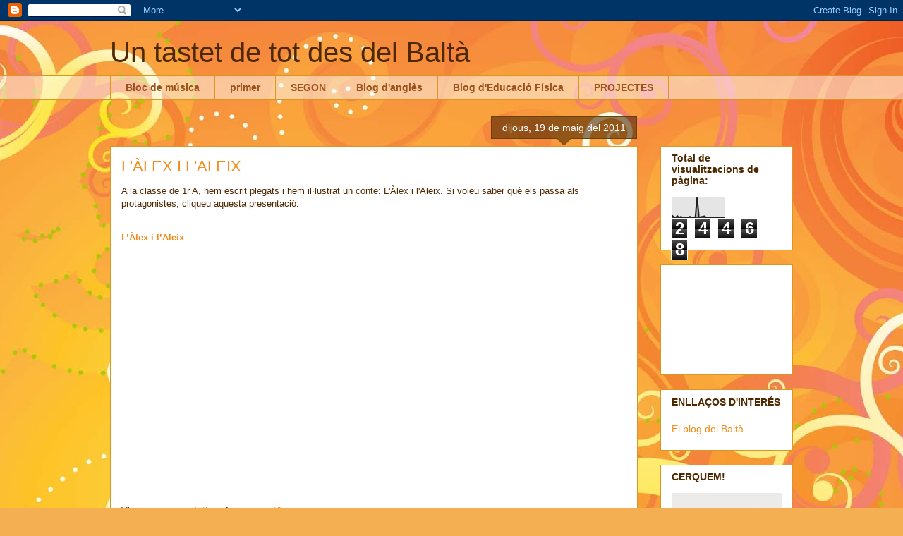

--- FILE ---
content_type: text/html; charset=UTF-8
request_url: https://escbaltainicial.blogspot.com/b/stats?style=BLACK_TRANSPARENT&timeRange=ALL_TIME&token=APq4FmCI0tKph_YEtiXt19GaeKsd_wpafjHTlHaDv0GGDzNFByJ_QoW1BAq6SNq8gJenQOP5Em2LfJW3gqJ8DHyxkjtDChPjag
body_size: -36
content:
{"total":24468,"sparklineOptions":{"backgroundColor":{"fillOpacity":0.1,"fill":"#000000"},"series":[{"areaOpacity":0.3,"color":"#202020"}]},"sparklineData":[[0,9],[1,3],[2,0],[3,7],[4,0],[5,4],[6,0],[7,0],[8,0],[9,0],[10,4],[11,1],[12,1],[13,1],[14,87],[15,0],[16,3],[17,4],[18,6],[19,1],[20,1],[21,0],[22,1],[23,0],[24,0],[25,0],[26,0],[27,0],[28,0],[29,1]],"nextTickMs":3600000}